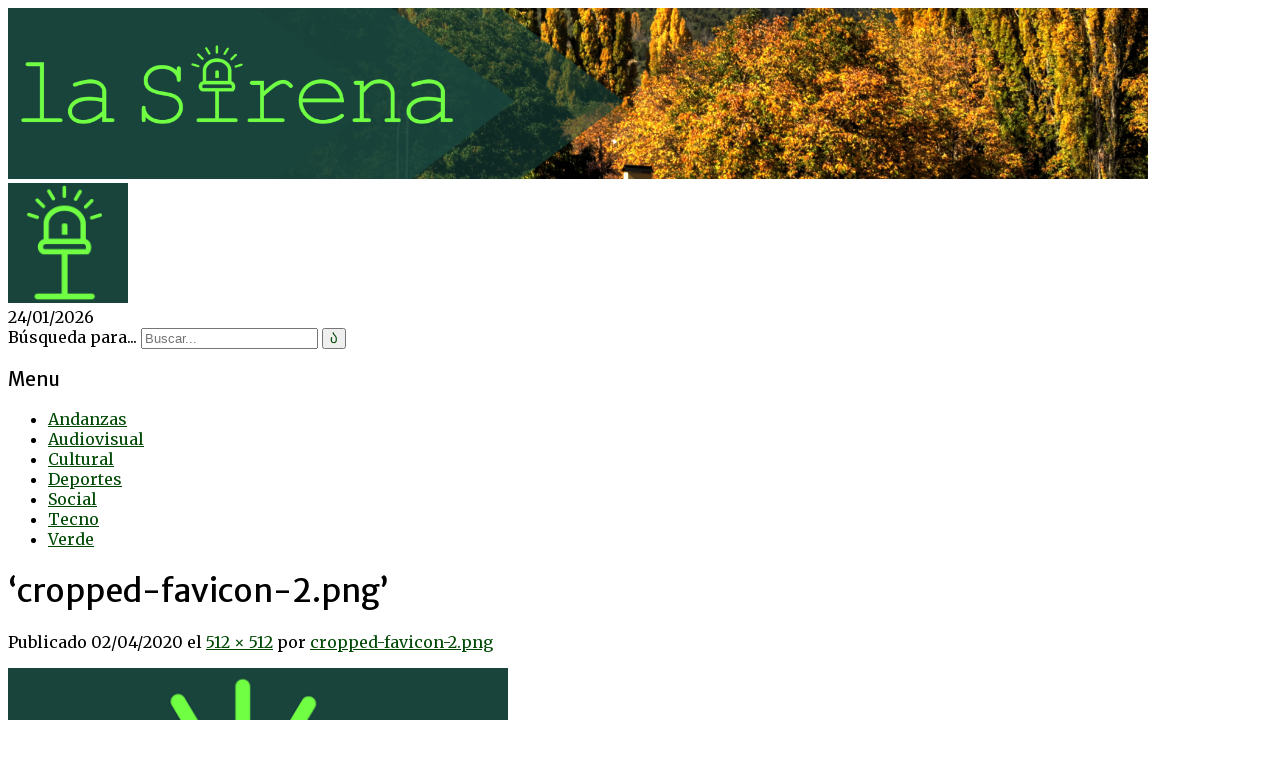

--- FILE ---
content_type: text/html; charset=UTF-8
request_url: https://lasirenacomarca.com.ar/cropped-favicon-2-png/
body_size: 13329
content:
<!DOCTYPE html>
<html lang="es-AR">
<head>
	<meta charset="UTF-8" />
	<meta http-equiv="Content-Type" content="text/html; charset=UTF-8" />
	<meta name="viewport" content="width=device-width, initial-scale=1.0">

	<title>cropped-favicon-2.png | laSirena</title>
	<link rel="profile" href="http://gmpg.org/xfn/11" />
	<link rel="pingback" href="https://lasirenacomarca.com.ar/xmlrpc.php" />
	<link rel="stylesheet" type="text/css" href="https://cdn.rawgit.com/vaakash/socializer/80391a50/css/socializer.min.css">
<link rel="stylesheet" href="https://maxcdn.bootstrapcdn.com/font-awesome/4.7.0/css/font-awesome.min.css">

	<!--[if lt IE 9]>
	<script src="https://lasirenacomarca.com.ar/wp-content/themes/broadsheet/js/html5.js" type="text/javascript"></script>
	<![endif]-->

	<meta name='robots' content='max-image-preview:large' />
<!-- Jetpack Site Verification Tags -->
<meta name="msvalidate.01" content="D8DE60EAEDF90EF8EDA66512364B2EE5" />
<meta name="p:domain_verify" content="9df56332048d062089b190944de2123b" />
<link rel='dns-prefetch' href='//stats.wp.com' />
<link rel='dns-prefetch' href='//fonts.googleapis.com' />
<link rel='dns-prefetch' href='//jetpack.wordpress.com' />
<link rel='dns-prefetch' href='//s0.wp.com' />
<link rel='dns-prefetch' href='//public-api.wordpress.com' />
<link rel='dns-prefetch' href='//0.gravatar.com' />
<link rel='dns-prefetch' href='//1.gravatar.com' />
<link rel='dns-prefetch' href='//2.gravatar.com' />
<link rel='dns-prefetch' href='//widgets.wp.com' />
<link rel='dns-prefetch' href='//www.googletagmanager.com' />
<link rel='preconnect' href='//c0.wp.com' />
<link rel='preconnect' href='//i0.wp.com' />
<link rel="alternate" type="application/rss+xml" title="laSirena &raquo; Feed" href="https://lasirenacomarca.com.ar/feed/" />
<link rel="alternate" type="application/rss+xml" title="laSirena &raquo; RSS de los comentarios" href="https://lasirenacomarca.com.ar/comments/feed/" />
<link rel="alternate" type="application/rss+xml" title="laSirena &raquo; cropped-favicon-2.png RSS de los comentarios" href="https://lasirenacomarca.com.ar/feed/?attachment_id=136" />
<link rel="alternate" title="oEmbed (JSON)" type="application/json+oembed" href="https://lasirenacomarca.com.ar/wp-json/oembed/1.0/embed?url=https%3A%2F%2Flasirenacomarca.com.ar%2Fcropped-favicon-2-png%2F" />
<link rel="alternate" title="oEmbed (XML)" type="text/xml+oembed" href="https://lasirenacomarca.com.ar/wp-json/oembed/1.0/embed?url=https%3A%2F%2Flasirenacomarca.com.ar%2Fcropped-favicon-2-png%2F&#038;format=xml" />
<style id='wp-img-auto-sizes-contain-inline-css' type='text/css'>
img:is([sizes=auto i],[sizes^="auto," i]){contain-intrinsic-size:3000px 1500px}
/*# sourceURL=wp-img-auto-sizes-contain-inline-css */
</style>
<link rel='stylesheet' id='sbi_styles-css' href='https://lasirenacomarca.com.ar/wp-content/plugins/instagram-feed/css/sbi-styles.min.css?ver=6.10.0' type='text/css' media='all' />
<style id='wp-emoji-styles-inline-css' type='text/css'>

	img.wp-smiley, img.emoji {
		display: inline !important;
		border: none !important;
		box-shadow: none !important;
		height: 1em !important;
		width: 1em !important;
		margin: 0 0.07em !important;
		vertical-align: -0.1em !important;
		background: none !important;
		padding: 0 !important;
	}
/*# sourceURL=wp-emoji-styles-inline-css */
</style>
<style id='wp-block-library-inline-css' type='text/css'>
:root{--wp-block-synced-color:#7a00df;--wp-block-synced-color--rgb:122,0,223;--wp-bound-block-color:var(--wp-block-synced-color);--wp-editor-canvas-background:#ddd;--wp-admin-theme-color:#007cba;--wp-admin-theme-color--rgb:0,124,186;--wp-admin-theme-color-darker-10:#006ba1;--wp-admin-theme-color-darker-10--rgb:0,107,160.5;--wp-admin-theme-color-darker-20:#005a87;--wp-admin-theme-color-darker-20--rgb:0,90,135;--wp-admin-border-width-focus:2px}@media (min-resolution:192dpi){:root{--wp-admin-border-width-focus:1.5px}}.wp-element-button{cursor:pointer}:root .has-very-light-gray-background-color{background-color:#eee}:root .has-very-dark-gray-background-color{background-color:#313131}:root .has-very-light-gray-color{color:#eee}:root .has-very-dark-gray-color{color:#313131}:root .has-vivid-green-cyan-to-vivid-cyan-blue-gradient-background{background:linear-gradient(135deg,#00d084,#0693e3)}:root .has-purple-crush-gradient-background{background:linear-gradient(135deg,#34e2e4,#4721fb 50%,#ab1dfe)}:root .has-hazy-dawn-gradient-background{background:linear-gradient(135deg,#faaca8,#dad0ec)}:root .has-subdued-olive-gradient-background{background:linear-gradient(135deg,#fafae1,#67a671)}:root .has-atomic-cream-gradient-background{background:linear-gradient(135deg,#fdd79a,#004a59)}:root .has-nightshade-gradient-background{background:linear-gradient(135deg,#330968,#31cdcf)}:root .has-midnight-gradient-background{background:linear-gradient(135deg,#020381,#2874fc)}:root{--wp--preset--font-size--normal:16px;--wp--preset--font-size--huge:42px}.has-regular-font-size{font-size:1em}.has-larger-font-size{font-size:2.625em}.has-normal-font-size{font-size:var(--wp--preset--font-size--normal)}.has-huge-font-size{font-size:var(--wp--preset--font-size--huge)}.has-text-align-center{text-align:center}.has-text-align-left{text-align:left}.has-text-align-right{text-align:right}.has-fit-text{white-space:nowrap!important}#end-resizable-editor-section{display:none}.aligncenter{clear:both}.items-justified-left{justify-content:flex-start}.items-justified-center{justify-content:center}.items-justified-right{justify-content:flex-end}.items-justified-space-between{justify-content:space-between}.screen-reader-text{border:0;clip-path:inset(50%);height:1px;margin:-1px;overflow:hidden;padding:0;position:absolute;width:1px;word-wrap:normal!important}.screen-reader-text:focus{background-color:#ddd;clip-path:none;color:#444;display:block;font-size:1em;height:auto;left:5px;line-height:normal;padding:15px 23px 14px;text-decoration:none;top:5px;width:auto;z-index:100000}html :where(.has-border-color){border-style:solid}html :where([style*=border-top-color]){border-top-style:solid}html :where([style*=border-right-color]){border-right-style:solid}html :where([style*=border-bottom-color]){border-bottom-style:solid}html :where([style*=border-left-color]){border-left-style:solid}html :where([style*=border-width]){border-style:solid}html :where([style*=border-top-width]){border-top-style:solid}html :where([style*=border-right-width]){border-right-style:solid}html :where([style*=border-bottom-width]){border-bottom-style:solid}html :where([style*=border-left-width]){border-left-style:solid}html :where(img[class*=wp-image-]){height:auto;max-width:100%}:where(figure){margin:0 0 1em}html :where(.is-position-sticky){--wp-admin--admin-bar--position-offset:var(--wp-admin--admin-bar--height,0px)}@media screen and (max-width:600px){html :where(.is-position-sticky){--wp-admin--admin-bar--position-offset:0px}}

/*# sourceURL=wp-block-library-inline-css */
</style><style id='wp-block-paragraph-inline-css' type='text/css'>
.is-small-text{font-size:.875em}.is-regular-text{font-size:1em}.is-large-text{font-size:2.25em}.is-larger-text{font-size:3em}.has-drop-cap:not(:focus):first-letter{float:left;font-size:8.4em;font-style:normal;font-weight:100;line-height:.68;margin:.05em .1em 0 0;text-transform:uppercase}body.rtl .has-drop-cap:not(:focus):first-letter{float:none;margin-left:.1em}p.has-drop-cap.has-background{overflow:hidden}:root :where(p.has-background){padding:1.25em 2.375em}:where(p.has-text-color:not(.has-link-color)) a{color:inherit}p.has-text-align-left[style*="writing-mode:vertical-lr"],p.has-text-align-right[style*="writing-mode:vertical-rl"]{rotate:180deg}
/*# sourceURL=https://c0.wp.com/c/6.9/wp-includes/blocks/paragraph/style.min.css */
</style>
<style id='global-styles-inline-css' type='text/css'>
:root{--wp--preset--aspect-ratio--square: 1;--wp--preset--aspect-ratio--4-3: 4/3;--wp--preset--aspect-ratio--3-4: 3/4;--wp--preset--aspect-ratio--3-2: 3/2;--wp--preset--aspect-ratio--2-3: 2/3;--wp--preset--aspect-ratio--16-9: 16/9;--wp--preset--aspect-ratio--9-16: 9/16;--wp--preset--color--black: #000000;--wp--preset--color--cyan-bluish-gray: #abb8c3;--wp--preset--color--white: #ffffff;--wp--preset--color--pale-pink: #f78da7;--wp--preset--color--vivid-red: #cf2e2e;--wp--preset--color--luminous-vivid-orange: #ff6900;--wp--preset--color--luminous-vivid-amber: #fcb900;--wp--preset--color--light-green-cyan: #7bdcb5;--wp--preset--color--vivid-green-cyan: #00d084;--wp--preset--color--pale-cyan-blue: #8ed1fc;--wp--preset--color--vivid-cyan-blue: #0693e3;--wp--preset--color--vivid-purple: #9b51e0;--wp--preset--gradient--vivid-cyan-blue-to-vivid-purple: linear-gradient(135deg,rgb(6,147,227) 0%,rgb(155,81,224) 100%);--wp--preset--gradient--light-green-cyan-to-vivid-green-cyan: linear-gradient(135deg,rgb(122,220,180) 0%,rgb(0,208,130) 100%);--wp--preset--gradient--luminous-vivid-amber-to-luminous-vivid-orange: linear-gradient(135deg,rgb(252,185,0) 0%,rgb(255,105,0) 100%);--wp--preset--gradient--luminous-vivid-orange-to-vivid-red: linear-gradient(135deg,rgb(255,105,0) 0%,rgb(207,46,46) 100%);--wp--preset--gradient--very-light-gray-to-cyan-bluish-gray: linear-gradient(135deg,rgb(238,238,238) 0%,rgb(169,184,195) 100%);--wp--preset--gradient--cool-to-warm-spectrum: linear-gradient(135deg,rgb(74,234,220) 0%,rgb(151,120,209) 20%,rgb(207,42,186) 40%,rgb(238,44,130) 60%,rgb(251,105,98) 80%,rgb(254,248,76) 100%);--wp--preset--gradient--blush-light-purple: linear-gradient(135deg,rgb(255,206,236) 0%,rgb(152,150,240) 100%);--wp--preset--gradient--blush-bordeaux: linear-gradient(135deg,rgb(254,205,165) 0%,rgb(254,45,45) 50%,rgb(107,0,62) 100%);--wp--preset--gradient--luminous-dusk: linear-gradient(135deg,rgb(255,203,112) 0%,rgb(199,81,192) 50%,rgb(65,88,208) 100%);--wp--preset--gradient--pale-ocean: linear-gradient(135deg,rgb(255,245,203) 0%,rgb(182,227,212) 50%,rgb(51,167,181) 100%);--wp--preset--gradient--electric-grass: linear-gradient(135deg,rgb(202,248,128) 0%,rgb(113,206,126) 100%);--wp--preset--gradient--midnight: linear-gradient(135deg,rgb(2,3,129) 0%,rgb(40,116,252) 100%);--wp--preset--font-size--small: 13px;--wp--preset--font-size--medium: 20px;--wp--preset--font-size--large: 36px;--wp--preset--font-size--x-large: 42px;--wp--preset--spacing--20: 0.44rem;--wp--preset--spacing--30: 0.67rem;--wp--preset--spacing--40: 1rem;--wp--preset--spacing--50: 1.5rem;--wp--preset--spacing--60: 2.25rem;--wp--preset--spacing--70: 3.38rem;--wp--preset--spacing--80: 5.06rem;--wp--preset--shadow--natural: 6px 6px 9px rgba(0, 0, 0, 0.2);--wp--preset--shadow--deep: 12px 12px 50px rgba(0, 0, 0, 0.4);--wp--preset--shadow--sharp: 6px 6px 0px rgba(0, 0, 0, 0.2);--wp--preset--shadow--outlined: 6px 6px 0px -3px rgb(255, 255, 255), 6px 6px rgb(0, 0, 0);--wp--preset--shadow--crisp: 6px 6px 0px rgb(0, 0, 0);}:where(.is-layout-flex){gap: 0.5em;}:where(.is-layout-grid){gap: 0.5em;}body .is-layout-flex{display: flex;}.is-layout-flex{flex-wrap: wrap;align-items: center;}.is-layout-flex > :is(*, div){margin: 0;}body .is-layout-grid{display: grid;}.is-layout-grid > :is(*, div){margin: 0;}:where(.wp-block-columns.is-layout-flex){gap: 2em;}:where(.wp-block-columns.is-layout-grid){gap: 2em;}:where(.wp-block-post-template.is-layout-flex){gap: 1.25em;}:where(.wp-block-post-template.is-layout-grid){gap: 1.25em;}.has-black-color{color: var(--wp--preset--color--black) !important;}.has-cyan-bluish-gray-color{color: var(--wp--preset--color--cyan-bluish-gray) !important;}.has-white-color{color: var(--wp--preset--color--white) !important;}.has-pale-pink-color{color: var(--wp--preset--color--pale-pink) !important;}.has-vivid-red-color{color: var(--wp--preset--color--vivid-red) !important;}.has-luminous-vivid-orange-color{color: var(--wp--preset--color--luminous-vivid-orange) !important;}.has-luminous-vivid-amber-color{color: var(--wp--preset--color--luminous-vivid-amber) !important;}.has-light-green-cyan-color{color: var(--wp--preset--color--light-green-cyan) !important;}.has-vivid-green-cyan-color{color: var(--wp--preset--color--vivid-green-cyan) !important;}.has-pale-cyan-blue-color{color: var(--wp--preset--color--pale-cyan-blue) !important;}.has-vivid-cyan-blue-color{color: var(--wp--preset--color--vivid-cyan-blue) !important;}.has-vivid-purple-color{color: var(--wp--preset--color--vivid-purple) !important;}.has-black-background-color{background-color: var(--wp--preset--color--black) !important;}.has-cyan-bluish-gray-background-color{background-color: var(--wp--preset--color--cyan-bluish-gray) !important;}.has-white-background-color{background-color: var(--wp--preset--color--white) !important;}.has-pale-pink-background-color{background-color: var(--wp--preset--color--pale-pink) !important;}.has-vivid-red-background-color{background-color: var(--wp--preset--color--vivid-red) !important;}.has-luminous-vivid-orange-background-color{background-color: var(--wp--preset--color--luminous-vivid-orange) !important;}.has-luminous-vivid-amber-background-color{background-color: var(--wp--preset--color--luminous-vivid-amber) !important;}.has-light-green-cyan-background-color{background-color: var(--wp--preset--color--light-green-cyan) !important;}.has-vivid-green-cyan-background-color{background-color: var(--wp--preset--color--vivid-green-cyan) !important;}.has-pale-cyan-blue-background-color{background-color: var(--wp--preset--color--pale-cyan-blue) !important;}.has-vivid-cyan-blue-background-color{background-color: var(--wp--preset--color--vivid-cyan-blue) !important;}.has-vivid-purple-background-color{background-color: var(--wp--preset--color--vivid-purple) !important;}.has-black-border-color{border-color: var(--wp--preset--color--black) !important;}.has-cyan-bluish-gray-border-color{border-color: var(--wp--preset--color--cyan-bluish-gray) !important;}.has-white-border-color{border-color: var(--wp--preset--color--white) !important;}.has-pale-pink-border-color{border-color: var(--wp--preset--color--pale-pink) !important;}.has-vivid-red-border-color{border-color: var(--wp--preset--color--vivid-red) !important;}.has-luminous-vivid-orange-border-color{border-color: var(--wp--preset--color--luminous-vivid-orange) !important;}.has-luminous-vivid-amber-border-color{border-color: var(--wp--preset--color--luminous-vivid-amber) !important;}.has-light-green-cyan-border-color{border-color: var(--wp--preset--color--light-green-cyan) !important;}.has-vivid-green-cyan-border-color{border-color: var(--wp--preset--color--vivid-green-cyan) !important;}.has-pale-cyan-blue-border-color{border-color: var(--wp--preset--color--pale-cyan-blue) !important;}.has-vivid-cyan-blue-border-color{border-color: var(--wp--preset--color--vivid-cyan-blue) !important;}.has-vivid-purple-border-color{border-color: var(--wp--preset--color--vivid-purple) !important;}.has-vivid-cyan-blue-to-vivid-purple-gradient-background{background: var(--wp--preset--gradient--vivid-cyan-blue-to-vivid-purple) !important;}.has-light-green-cyan-to-vivid-green-cyan-gradient-background{background: var(--wp--preset--gradient--light-green-cyan-to-vivid-green-cyan) !important;}.has-luminous-vivid-amber-to-luminous-vivid-orange-gradient-background{background: var(--wp--preset--gradient--luminous-vivid-amber-to-luminous-vivid-orange) !important;}.has-luminous-vivid-orange-to-vivid-red-gradient-background{background: var(--wp--preset--gradient--luminous-vivid-orange-to-vivid-red) !important;}.has-very-light-gray-to-cyan-bluish-gray-gradient-background{background: var(--wp--preset--gradient--very-light-gray-to-cyan-bluish-gray) !important;}.has-cool-to-warm-spectrum-gradient-background{background: var(--wp--preset--gradient--cool-to-warm-spectrum) !important;}.has-blush-light-purple-gradient-background{background: var(--wp--preset--gradient--blush-light-purple) !important;}.has-blush-bordeaux-gradient-background{background: var(--wp--preset--gradient--blush-bordeaux) !important;}.has-luminous-dusk-gradient-background{background: var(--wp--preset--gradient--luminous-dusk) !important;}.has-pale-ocean-gradient-background{background: var(--wp--preset--gradient--pale-ocean) !important;}.has-electric-grass-gradient-background{background: var(--wp--preset--gradient--electric-grass) !important;}.has-midnight-gradient-background{background: var(--wp--preset--gradient--midnight) !important;}.has-small-font-size{font-size: var(--wp--preset--font-size--small) !important;}.has-medium-font-size{font-size: var(--wp--preset--font-size--medium) !important;}.has-large-font-size{font-size: var(--wp--preset--font-size--large) !important;}.has-x-large-font-size{font-size: var(--wp--preset--font-size--x-large) !important;}
/*# sourceURL=global-styles-inline-css */
</style>

<style id='classic-theme-styles-inline-css' type='text/css'>
/*! This file is auto-generated */
.wp-block-button__link{color:#fff;background-color:#32373c;border-radius:9999px;box-shadow:none;text-decoration:none;padding:calc(.667em + 2px) calc(1.333em + 2px);font-size:1.125em}.wp-block-file__button{background:#32373c;color:#fff;text-decoration:none}
/*# sourceURL=/wp-includes/css/classic-themes.min.css */
</style>
<link rel='stylesheet' id='contact-form-7-css' href='https://lasirenacomarca.com.ar/wp-content/plugins/contact-form-7/includes/css/styles.css?ver=6.1.4' type='text/css' media='all' />
<link rel='stylesheet' id='styleguide-fonts-css' href='https://fonts.googleapis.com/css?family=Merriweather+Sans%3A400%2C700%7CMerriweather%3A400%2C700&#038;subset=latin%2Clatin-ext&#038;ver=0.0.1' type='text/css' media='all' />
<link rel='stylesheet' id='broadsheet-style-css' href='https://lasirenacomarca.com.ar/wp-content/themes/broadsheet/style.css?ver=1.0' type='text/css' media='all' />
<link rel='stylesheet' id='genericons-css' href='https://c0.wp.com/p/jetpack/15.4/_inc/genericons/genericons/genericons.css' type='text/css' media='all' />
<link rel='stylesheet' id='jetpack-subscriptions-css' href='https://c0.wp.com/p/jetpack/15.4/_inc/build/subscriptions/subscriptions.min.css' type='text/css' media='all' />
<script type="text/javascript" src="https://c0.wp.com/c/6.9/wp-includes/js/jquery/jquery.min.js" id="jquery-core-js"></script>
<script type="text/javascript" src="https://c0.wp.com/c/6.9/wp-includes/js/jquery/jquery-migrate.min.js" id="jquery-migrate-js"></script>
<script type="text/javascript" src="https://lasirenacomarca.com.ar/wp-content/themes/broadsheet/js/slider.js?ver=1.2" id="broadsheet-script-slider-js"></script>
<script type="text/javascript" id="broadsheet-script-main-js-extra">
/* <![CDATA[ */
var js_i18n = {"next":"siguiente","prev":"anterior","menu":"Menu"};
//# sourceURL=broadsheet-script-main-js-extra
/* ]]> */
</script>
<script type="text/javascript" src="https://lasirenacomarca.com.ar/wp-content/themes/broadsheet/js/main.js?ver=1.0" id="broadsheet-script-main-js"></script>
<link rel="https://api.w.org/" href="https://lasirenacomarca.com.ar/wp-json/" /><link rel="alternate" title="JSON" type="application/json" href="https://lasirenacomarca.com.ar/wp-json/wp/v2/media/136" /><link rel="EditURI" type="application/rsd+xml" title="RSD" href="https://lasirenacomarca.com.ar/xmlrpc.php?rsd" />
<meta name="generator" content="WordPress 6.9" />
<link rel="canonical" href="https://lasirenacomarca.com.ar/cropped-favicon-2-png/" />
<link rel='shortlink' href='https://lasirenacomarca.com.ar/?p=136' />
<meta name="generator" content="Site Kit by Google 1.170.0" />	<style>img#wpstats{display:none}</style>
		<style>
	.masthead .branding h1.logo,
	.masthead .branding h2.description {
		display:none;
	}
</style>

<!-- Jetpack Open Graph Tags -->
<meta property="og:type" content="article" />
<meta property="og:title" content="cropped-favicon-2.png" />
<meta property="og:url" content="https://lasirenacomarca.com.ar/cropped-favicon-2-png/" />
<meta property="og:description" content="Visitá la entrada para saber más." />
<meta property="article:published_time" content="2020-04-02T19:33:53+00:00" />
<meta property="article:modified_time" content="2020-04-02T19:33:53+00:00" />
<meta property="og:site_name" content="laSirena" />
<meta property="og:image" content="https://lasirenacomarca.com.ar/wp-content/uploads/2020/04/cropped-favicon-2.png" />
<meta property="og:image:alt" content="" />
<meta property="og:locale" content="es_LA" />
<meta name="twitter:site" content="@lasirenacomarca" />
<meta name="twitter:text:title" content="cropped-favicon-2.png" />
<meta name="twitter:image" content="https://i0.wp.com/lasirenacomarca.com.ar/wp-content/uploads/2020/04/cropped-favicon-2.png?fit=512%2C512&#038;ssl=1&#038;w=640" />
<meta name="twitter:card" content="summary_large_image" />
<meta name="twitter:description" content="Visitá la entrada para saber más." />

<!-- End Jetpack Open Graph Tags -->
<style id="uagb-style-frontend-136">.uag-blocks-common-selector{z-index:var(--z-index-desktop) !important}@media (max-width: 976px){.uag-blocks-common-selector{z-index:var(--z-index-tablet) !important}}@media (max-width: 767px){.uag-blocks-common-selector{z-index:var(--z-index-mobile) !important}}
</style><link rel="icon" href="https://i0.wp.com/lasirenacomarca.com.ar/wp-content/uploads/2020/04/cropped-favicon-2.png?fit=32%2C32&#038;ssl=1" sizes="32x32" />
<link rel="icon" href="https://i0.wp.com/lasirenacomarca.com.ar/wp-content/uploads/2020/04/cropped-favicon-2.png?fit=192%2C192&#038;ssl=1" sizes="192x192" />
<link rel="apple-touch-icon" href="https://i0.wp.com/lasirenacomarca.com.ar/wp-content/uploads/2020/04/cropped-favicon-2.png?fit=180%2C180&#038;ssl=1" />
<meta name="msapplication-TileImage" content="https://i0.wp.com/lasirenacomarca.com.ar/wp-content/uploads/2020/04/cropped-favicon-2.png?fit=270%2C270&#038;ssl=1" />
<!-- Styleguide styles -->
<style>body {
		font-family: Merriweather, Georgia, serif;
		font-weight: inherit;
	}
	h1, h2, h3, h4, h5, h6 {
		font-family: "Merriweather Sans", sans-serif;
		font-weight: inherit;
	}
	form.searchform button.searchsubmit,
	a {
		color: #004904;
	}
	.menu-social-links a:hover:before,
	.social_links a:hover:before,
	form.searchform button.searchsubmit:hover,
	a:hover {
		color: #003703;
	}
	blockquote {
		border-color: #004904;
	}
	#respond p.form-submit #submit,
	.infinite-scroll #infinite-handle span,
	.sidebar-category-summaries .item h4 span,
	.main article a.post-lead-category,
	.main .archive-pagination span.current,
	.primary-content nav a.selected,
	.primary-content .primary-wrapper .item .image-meta {
		background-color: #004904;
		color: #ffffff;
	}
	#respond p.form-submit #submit:hover,
	.infinite-scroll #infinite-handle span:hover,
	.sidebar-category-summaries .item h4 span:hover,
	.primary-content .primary-wrapper .item .image-meta:hover,
	.main article a.post-lead-category:hover {
		background-color: #003703;
		color: #ffffff;
	}
	.primary-content .primary-wrapper .item .postmetadata {
		color: #ffffff;
	}
	.primary-content nav a {
		background-color: #bfd1c0;
	}
	.primary-content .primary-wrapper .item .image-meta a {
		color: #ffffff;
	}
	.showcase {
		border-color: #bfd1c0;
		background: #e6ede6;
	}
	#respond p.form-submit #submit,
	#respond p.form-submit #submit:hover,
	.infinite-scroll #infinite-handle span:hover,
	.infinite-scroll #infinite-handle span {
		background-image: none;
		border-color: #004904;
	}</style></head>

<body class="attachment wp-singular attachment-template-default single single-attachment postid-136 attachmentid-136 attachment-png wp-theme-broadsheet singular themes-sidebar1-active themes-sidebar2-active themes-sidebar3-inactive themes-category-summaries-active themes-has-featured-posts themes-has-primary-content">
	<a href="http://lasirenacomarca.com.ar/" title="laSirena" rel="home" class="header-image">
			
		<img src="https://lasirenacomarca.com.ar/wp-content/uploads/2021/09/image6944.png" alt="" width="1140" height="171"></a>
<div class="container hfeed">

	<header class="masthead" role="banner">
				<div class="branding">
			<a href="https://lasirenacomarca.com.ar/" class="site-logo-link" rel="home" itemprop="url"><img width="120" height="120" src="https://i0.wp.com/lasirenacomarca.com.ar/wp-content/uploads/2020/04/cropped-favicon-2.png?resize=120%2C120&amp;ssl=1" class="site-logo attachment-broadsheet-attachment" alt="" data-size="broadsheet-attachment" itemprop="logo" decoding="async" srcset="https://i0.wp.com/lasirenacomarca.com.ar/wp-content/uploads/2020/04/cropped-favicon-2.png?w=512&amp;ssl=1 512w, https://i0.wp.com/lasirenacomarca.com.ar/wp-content/uploads/2020/04/cropped-favicon-2.png?resize=300%2C300&amp;ssl=1 300w, https://i0.wp.com/lasirenacomarca.com.ar/wp-content/uploads/2020/04/cropped-favicon-2.png?resize=150%2C150&amp;ssl=1 150w, https://i0.wp.com/lasirenacomarca.com.ar/wp-content/uploads/2020/04/cropped-favicon-2.png?resize=270%2C270&amp;ssl=1 270w, https://i0.wp.com/lasirenacomarca.com.ar/wp-content/uploads/2020/04/cropped-favicon-2.png?resize=192%2C192&amp;ssl=1 192w, https://i0.wp.com/lasirenacomarca.com.ar/wp-content/uploads/2020/04/cropped-favicon-2.png?resize=180%2C180&amp;ssl=1 180w, https://i0.wp.com/lasirenacomarca.com.ar/wp-content/uploads/2020/04/cropped-favicon-2.png?resize=32%2C32&amp;ssl=1 32w" sizes="(max-width: 120px) 100vw, 120px" /></a>			<h1 class="logo">
				<a href="https://lasirenacomarca.com.ar/" title="Home">
					laSirena				</a>
			</h1>
			<h2 class="description">
							</h2>
			<div class="postmetadata">
<span class="header-date">24/01/2026</span>			</div>
		</div>
		<form method="get" class="searchform" action="https://lasirenacomarca.com.ar/" role="search">
	<label>
		<span class="screen-reader">Búsqueda para...</span>
		<input type="search" value="" name="s" class="searchfield text" placeholder="Buscar..." />
	</label>
	<button class="searchsubmit">&#62464;</button>
</form>	</header>
		<nav class="menu-primary" role="navigation">
		<div class="menu">
			<h3 class="menu-toggle">Menu</h3>
			<div class="menu-principal-container"><ul id="nav" class="menu-wrap clearfix"><li id="menu-item-140" class="menu-item menu-item-type-taxonomy menu-item-object-category menu-item-140"><a href="https://lasirenacomarca.com.ar/category/andanzas/">Andanzas</a></li>
<li id="menu-item-139" class="menu-item menu-item-type-taxonomy menu-item-object-category menu-item-139"><a href="https://lasirenacomarca.com.ar/category/audiovisual/">Audiovisual</a></li>
<li id="menu-item-30" class="menu-item menu-item-type-taxonomy menu-item-object-category menu-item-30"><a href="https://lasirenacomarca.com.ar/category/cultural/">Cultural</a></li>
<li id="menu-item-31" class="menu-item menu-item-type-taxonomy menu-item-object-category menu-item-31"><a href="https://lasirenacomarca.com.ar/category/deportes/">Deportes</a></li>
<li id="menu-item-32" class="menu-item menu-item-type-taxonomy menu-item-object-category menu-item-32"><a href="https://lasirenacomarca.com.ar/category/social/">Social</a></li>
<li id="menu-item-33" class="menu-item menu-item-type-taxonomy menu-item-object-category menu-item-33"><a href="https://lasirenacomarca.com.ar/category/tecno/">Tecno</a></li>
<li id="menu-item-34" class="menu-item menu-item-type-taxonomy menu-item-object-category menu-item-34"><a href="https://lasirenacomarca.com.ar/category/verde/">Verde</a></li>
</ul></div>		</div>
	</nav>

	<div class="main"><h1 class="title">&#8216;cropped-favicon-2.png&#8217;</h1>	<article id="post-136" class="post-136 attachment type-attachment status-inherit hentry">
		<section class="entry">
<p class="postmetadata">Publicado <span class="entry-date"><time class="entry-date" datetime="2020-04-02T16:33:53-03:00" pubdate>02/04/2020</time></span> el <a href="https://lasirenacomarca.com.ar/wp-content/uploads/2020/04/cropped-favicon-2.png" title="Link to full-size image">512 &times; 512</a> por <a href="https://lasirenacomarca.com.ar/cropped-favicon-2-png/" title="Return to cropped-favicon-2.png" rel="gallery">cropped-favicon-2.png</a></p>	<div class="attachment-image"><a href='https://lasirenacomarca.com.ar/wp-content/uploads/2020/04/cropped-favicon-2.png'><img width="500" height="500" src="https://i0.wp.com/lasirenacomarca.com.ar/wp-content/uploads/2020/04/cropped-favicon-2.png?fit=500%2C500&amp;ssl=1" class="attachment-700x500 size-700x500" alt="" decoding="async" fetchpriority="high" srcset="https://i0.wp.com/lasirenacomarca.com.ar/wp-content/uploads/2020/04/cropped-favicon-2.png?w=512&amp;ssl=1 512w, https://i0.wp.com/lasirenacomarca.com.ar/wp-content/uploads/2020/04/cropped-favicon-2.png?resize=300%2C300&amp;ssl=1 300w, https://i0.wp.com/lasirenacomarca.com.ar/wp-content/uploads/2020/04/cropped-favicon-2.png?resize=150%2C150&amp;ssl=1 150w, https://i0.wp.com/lasirenacomarca.com.ar/wp-content/uploads/2020/04/cropped-favicon-2.png?resize=270%2C270&amp;ssl=1 270w, https://i0.wp.com/lasirenacomarca.com.ar/wp-content/uploads/2020/04/cropped-favicon-2.png?resize=192%2C192&amp;ssl=1 192w, https://i0.wp.com/lasirenacomarca.com.ar/wp-content/uploads/2020/04/cropped-favicon-2.png?resize=180%2C180&amp;ssl=1 180w, https://i0.wp.com/lasirenacomarca.com.ar/wp-content/uploads/2020/04/cropped-favicon-2.png?resize=32%2C32&amp;ssl=1 32w" sizes="(max-width: 500px) 100vw, 500px" /></a></div>
	<nav id="image-navigation" class="site-navigation" role="navigation">
		<span class="image-previous"><a href='https://lasirenacomarca.com.ar/favicon-2/'><img width="120" height="120" src="https://i0.wp.com/lasirenacomarca.com.ar/wp-content/uploads/2020/04/favicon-2.png?resize=120%2C120&amp;ssl=1" class="attachment-broadsheet-attachment size-broadsheet-attachment" alt="favicon (2)" decoding="async" srcset="https://i0.wp.com/lasirenacomarca.com.ar/wp-content/uploads/2020/04/favicon-2.png?w=526&amp;ssl=1 526w, https://i0.wp.com/lasirenacomarca.com.ar/wp-content/uploads/2020/04/favicon-2.png?resize=300%2C300&amp;ssl=1 300w, https://i0.wp.com/lasirenacomarca.com.ar/wp-content/uploads/2020/04/favicon-2.png?resize=150%2C150&amp;ssl=1 150w" sizes="(max-width: 120px) 100vw, 120px" /></a></span>
		<span class="image-parent"><a href="https://lasirenacomarca.com.ar/cropped-favicon-2-png/" rev="attachment" class="attachment-parent">&lsaquo; Volver al articulo</a></span>
		<span class="image-next"><a href='https://lasirenacomarca.com.ar/portada/'><img width="120" height="120" src="https://i0.wp.com/lasirenacomarca.com.ar/wp-content/uploads/2020/04/Portada.png?resize=120%2C120&amp;ssl=1" class="attachment-broadsheet-attachment size-broadsheet-attachment" alt="Portada" decoding="async" srcset="https://i0.wp.com/lasirenacomarca.com.ar/wp-content/uploads/2020/04/Portada.png?resize=150%2C150&amp;ssl=1 150w, https://i0.wp.com/lasirenacomarca.com.ar/wp-content/uploads/2020/04/Portada.png?resize=300%2C300&amp;ssl=1 300w, https://i0.wp.com/lasirenacomarca.com.ar/wp-content/uploads/2020/04/Portada.png?zoom=2&amp;resize=120%2C120&amp;ssl=1 240w, https://i0.wp.com/lasirenacomarca.com.ar/wp-content/uploads/2020/04/Portada.png?zoom=3&amp;resize=120%2C120&amp;ssl=1 360w" sizes="(max-width: 120px) 100vw, 120px" /></a></span>
	</nav><!-- #image-navigation -->
<section class="content-comments">

		<div id="respond" class="comment-respond">
			<h3 id="reply-title" class="comment-reply-title">Dejá una respuesta<small><a rel="nofollow" id="cancel-comment-reply-link" href="/cropped-favicon-2-png/#respond" style="display:none;">Cancelar respuesta</a></small></h3>			<form id="commentform" class="comment-form">
				<iframe
					title="Comment Form"
					src="https://jetpack.wordpress.com/jetpack-comment/?blogid=175231051&#038;postid=136&#038;comment_registration=0&#038;require_name_email=1&#038;stc_enabled=1&#038;stb_enabled=1&#038;show_avatars=1&#038;avatar_default=retro&#038;greeting=Dej%C3%A1+una+respuesta&#038;jetpack_comments_nonce=4568f5f050&#038;greeting_reply=Responder+a+%25s&#038;color_scheme=light&#038;lang=es_AR&#038;jetpack_version=15.4&#038;iframe_unique_id=1&#038;show_cookie_consent=10&#038;has_cookie_consent=0&#038;is_current_user_subscribed=0&#038;token_key=%3Bnormal%3B&#038;sig=107f1daa910febd1d01ae131fcf95031655190d7#parent=https%3A%2F%2Flasirenacomarca.com.ar%2Fcropped-favicon-2-png%2F"
											name="jetpack_remote_comment"
						style="width:100%; height: 430px; border:0;"
										class="jetpack_remote_comment"
					id="jetpack_remote_comment"
					sandbox="allow-same-origin allow-top-navigation allow-scripts allow-forms allow-popups"
				>
									</iframe>
									<!--[if !IE]><!-->
					<script>
						document.addEventListener('DOMContentLoaded', function () {
							var commentForms = document.getElementsByClassName('jetpack_remote_comment');
							for (var i = 0; i < commentForms.length; i++) {
								commentForms[i].allowTransparency = false;
								commentForms[i].scrolling = 'no';
							}
						});
					</script>
					<!--<![endif]-->
							</form>
		</div>

		
		<input type="hidden" name="comment_parent" id="comment_parent" value="" />

		</section>		</section>
	</article>
	</div>
<div class="col-sidebar sidebar-main" role="complementary">
<section id="media_image-5" class="widget widget_media_image"><div class="widget-wrap"><a href="https://orsairevista.com/"><img width="300" height="201" src="https://i0.wp.com/lasirenacomarca.com.ar/wp-content/uploads/2020/08/orsairevista.png?fit=300%2C201&amp;ssl=1" class="image wp-image-1577  attachment-medium size-medium" alt="" style="max-width: 100%; height: auto;" decoding="async" loading="lazy" srcset="https://i0.wp.com/lasirenacomarca.com.ar/wp-content/uploads/2020/08/orsairevista.png?w=1021&amp;ssl=1 1021w, https://i0.wp.com/lasirenacomarca.com.ar/wp-content/uploads/2020/08/orsairevista.png?resize=300%2C201&amp;ssl=1 300w, https://i0.wp.com/lasirenacomarca.com.ar/wp-content/uploads/2020/08/orsairevista.png?resize=768%2C515&amp;ssl=1 768w" sizes="auto, (max-width: 300px) 100vw, 300px" /></a></div></section><section id="media_image-2" class="widget widget_media_image"><div class="widget-wrap"><a href="https://www.instagram.com/gabichuelas.magicas/"><img width="300" height="200" src="https://i0.wp.com/lasirenacomarca.com.ar/wp-content/uploads/2020/11/gabichuelas.jpg?fit=300%2C200&amp;ssl=1" class="image wp-image-2125  attachment-medium size-medium" alt="" style="max-width: 100%; height: auto;" decoding="async" loading="lazy" srcset="https://i0.wp.com/lasirenacomarca.com.ar/wp-content/uploads/2020/11/gabichuelas.jpg?w=1280&amp;ssl=1 1280w, https://i0.wp.com/lasirenacomarca.com.ar/wp-content/uploads/2020/11/gabichuelas.jpg?resize=300%2C200&amp;ssl=1 300w, https://i0.wp.com/lasirenacomarca.com.ar/wp-content/uploads/2020/11/gabichuelas.jpg?resize=1024%2C682&amp;ssl=1 1024w, https://i0.wp.com/lasirenacomarca.com.ar/wp-content/uploads/2020/11/gabichuelas.jpg?resize=768%2C512&amp;ssl=1 768w" sizes="auto, (max-width: 300px) 100vw, 300px" /></a></div></section><section id="media_image-3" class="widget widget_media_image"><div class="widget-wrap"><img width="300" height="192" src="https://i0.wp.com/lasirenacomarca.com.ar/wp-content/uploads/2020/08/banner.png?fit=300%2C192&amp;ssl=1" class="image wp-image-1532  attachment-medium size-medium" alt="" style="max-width: 100%; height: auto;" decoding="async" loading="lazy" srcset="https://i0.wp.com/lasirenacomarca.com.ar/wp-content/uploads/2020/08/banner.png?w=357&amp;ssl=1 357w, https://i0.wp.com/lasirenacomarca.com.ar/wp-content/uploads/2020/08/banner.png?resize=300%2C192&amp;ssl=1 300w" sizes="auto, (max-width: 300px) 100vw, 300px" /></div></section><section id="media_image-4" class="widget widget_media_image"><div class="widget-wrap"><img width="300" height="192" src="https://i0.wp.com/lasirenacomarca.com.ar/wp-content/uploads/2020/08/banner.png?fit=300%2C192&amp;ssl=1" class="image wp-image-1532  attachment-medium size-medium" alt="" style="max-width: 100%; height: auto;" decoding="async" loading="lazy" srcset="https://i0.wp.com/lasirenacomarca.com.ar/wp-content/uploads/2020/08/banner.png?w=357&amp;ssl=1 357w, https://i0.wp.com/lasirenacomarca.com.ar/wp-content/uploads/2020/08/banner.png?resize=300%2C192&amp;ssl=1 300w" sizes="auto, (max-width: 300px) 100vw, 300px" /></div></section></div>
</div>

<footer role="contentinfo" id="footer" class="container">
	<aside class="footer-widgets sidebar-footer">
		<section id="custom_html-4" class="widget_text widget widget_custom_html"><div class="widget_text widget-wrap"><h3 class="widgettitle">Periodismo colaborativo</h3><div class="textwidget custom-html-widget">¿Tenés algo para decir?<br>
laSirena trabaja con periodismo colaborativo, contanos tu historia:
<br>
<br>

<div class="wpcf7 no-js" id="wpcf7-f148-o1" lang="es-AR" dir="ltr" data-wpcf7-id="148">
<div class="screen-reader-response"><p role="status" aria-live="polite" aria-atomic="true"></p> <ul></ul></div>
<form action="/cropped-favicon-2-png/#wpcf7-f148-o1" method="post" class="wpcf7-form init" aria-label="Formulario de contacto" novalidate="novalidate" data-status="init">
<fieldset class="hidden-fields-container"><input type="hidden" name="_wpcf7" value="148" /><input type="hidden" name="_wpcf7_version" value="6.1.4" /><input type="hidden" name="_wpcf7_locale" value="es_AR" /><input type="hidden" name="_wpcf7_unit_tag" value="wpcf7-f148-o1" /><input type="hidden" name="_wpcf7_container_post" value="0" /><input type="hidden" name="_wpcf7_posted_data_hash" value="" />
</fieldset>
<p><label> Nombre/Apodo<br />
<span class="wpcf7-form-control-wrap" data-name="your-name"><input size="40" maxlength="400" class="wpcf7-form-control wpcf7-text wpcf7-validates-as-required" aria-required="true" aria-invalid="false" value="" type="text" name="your-name" /></span> </label>
</p>
<p><label> Correo electrónico<br />
<span class="wpcf7-form-control-wrap" data-name="your-email"><input size="40" maxlength="400" class="wpcf7-form-control wpcf7-email wpcf7-text wpcf7-validates-as-email" aria-invalid="false" value="" type="email" name="your-email" /></span> </label>
</p>
<p><label> Mensaje<br />
<span class="wpcf7-form-control-wrap" data-name="your-message"><textarea cols="40" rows="10" maxlength="2000" class="wpcf7-form-control wpcf7-textarea" aria-invalid="false" name="your-message"></textarea></span> </label>
</p>
<p><input class="wpcf7-form-control wpcf7-submit has-spinner" type="submit" value="Enviar" />
</p><p style="display: none !important;" class="akismet-fields-container" data-prefix="_wpcf7_ak_"><label>&#916;<textarea name="_wpcf7_ak_hp_textarea" cols="45" rows="8" maxlength="100"></textarea></label><input type="hidden" id="ak_js_2" name="_wpcf7_ak_js" value="49"/><script>document.getElementById( "ak_js_2" ).setAttribute( "value", ( new Date() ).getTime() );</script></p><div class="wpcf7-response-output" aria-hidden="true"></div>
</form>
</div>
</div></div></section><section id="blog_subscription-2" class="widget widget_blog_subscription jetpack_subscription_widget"><div class="widget-wrap"><h3 class="widgettitle">Suscribíte al blog por correo electrónico</h3>
			<div class="wp-block-jetpack-subscriptions__container">
			<form action="#" method="post" accept-charset="utf-8" id="subscribe-blog-blog_subscription-2"
				data-blog="175231051"
				data-post_access_level="everybody" >
									<div id="subscribe-text"><p>Ingresá tu correo electrónico para suscribirte a este blog y recibir notificaciones de nuevas publicaciones.</p>
</div>
										<p id="subscribe-email">
						<label id="jetpack-subscribe-label"
							class="screen-reader-text"
							for="subscribe-field-blog_subscription-2">
							Dirección de email						</label>
						<input type="email" name="email" autocomplete="email" required="required"
																					value=""
							id="subscribe-field-blog_subscription-2"
							placeholder="Dirección de email"
						/>
					</p>

					<p id="subscribe-submit"
											>
						<input type="hidden" name="action" value="subscribe"/>
						<input type="hidden" name="source" value="https://lasirenacomarca.com.ar/cropped-favicon-2-png/"/>
						<input type="hidden" name="sub-type" value="widget"/>
						<input type="hidden" name="redirect_fragment" value="subscribe-blog-blog_subscription-2"/>
						<input type="hidden" id="_wpnonce" name="_wpnonce" value="ca2b4c16bc" /><input type="hidden" name="_wp_http_referer" value="/cropped-favicon-2-png/" />						<button type="submit"
															class="wp-block-button__link"
																					name="jetpack_subscriptions_widget"
						>
							Suscribir						</button>
					</p>
							</form>
						</div>
			
</div></section><section id="tag_cloud-3" class="widget widget_tag_cloud"><div class="widget-wrap"><h3 class="widgettitle">Etiquetas</h3><div class="tagcloud"><a href="https://lasirenacomarca.com.ar/tag/lasirenamatutina/" class="tag-cloud-link tag-link-14 tag-link-position-1" style="font-size: 22pt;" aria-label="#laSirenamatutina (112 elementos)">#laSirenamatutina<span class="tag-link-count"> (112)</span></a>
<a href="https://lasirenacomarca.com.ar/tag/alemania/" class="tag-cloud-link tag-link-21 tag-link-position-2" style="font-size: 9.0700636942675pt;" aria-label="Alemania (3 elementos)">Alemania<span class="tag-link-count"> (3)</span></a>
<a href="https://lasirenacomarca.com.ar/tag/ambiente/" class="tag-cloud-link tag-link-132 tag-link-position-3" style="font-size: 10.675159235669pt;" aria-label="ambiente (5 elementos)">ambiente<span class="tag-link-count"> (5)</span></a>
<a href="https://lasirenacomarca.com.ar/tag/anses/" class="tag-cloud-link tag-link-51 tag-link-position-4" style="font-size: 8pt;" aria-label="anses (2 elementos)">anses<span class="tag-link-count"> (2)</span></a>
<a href="https://lasirenacomarca.com.ar/tag/bosque-nativo/" class="tag-cloud-link tag-link-237 tag-link-position-5" style="font-size: 9.0700636942675pt;" aria-label="bosque nativo (3 elementos)">bosque nativo<span class="tag-link-count"> (3)</span></a>
<a href="https://lasirenacomarca.com.ar/tag/chubut/" class="tag-cloud-link tag-link-71 tag-link-position-6" style="font-size: 10.675159235669pt;" aria-label="chubut (5 elementos)">chubut<span class="tag-link-count"> (5)</span></a>
<a href="https://lasirenacomarca.com.ar/tag/chubut-deportes/" class="tag-cloud-link tag-link-515 tag-link-position-7" style="font-size: 9.9617834394904pt;" aria-label="Chubut Deportes (4 elementos)">Chubut Deportes<span class="tag-link-count"> (4)</span></a>
<a href="https://lasirenacomarca.com.ar/tag/comarca-andina/" class="tag-cloud-link tag-link-79 tag-link-position-8" style="font-size: 12.993630573248pt;" aria-label="comarca andina (10 elementos)">comarca andina<span class="tag-link-count"> (10)</span></a>
<a href="https://lasirenacomarca.com.ar/tag/comarca-andina-del-paralelo-42/" class="tag-cloud-link tag-link-25 tag-link-position-9" style="font-size: 16.738853503185pt;" aria-label="comarca andina del paralelo 42 (28 elementos)">comarca andina del paralelo 42<span class="tag-link-count"> (28)</span></a>
<a href="https://lasirenacomarca.com.ar/tag/concejo-deliberante/" class="tag-cloud-link tag-link-289 tag-link-position-10" style="font-size: 9.0700636942675pt;" aria-label="concejo deliberante (3 elementos)">concejo deliberante<span class="tag-link-count"> (3)</span></a>
<a href="https://lasirenacomarca.com.ar/tag/coronavirus/" class="tag-cloud-link tag-link-18 tag-link-position-11" style="font-size: 10.675159235669pt;" aria-label="coronavirus (5 elementos)">coronavirus<span class="tag-link-count"> (5)</span></a>
<a href="https://lasirenacomarca.com.ar/tag/covid19/" class="tag-cloud-link tag-link-16 tag-link-position-12" style="font-size: 13.617834394904pt;" aria-label="covid19 (12 elementos)">covid19<span class="tag-link-count"> (12)</span></a>
<a href="https://lasirenacomarca.com.ar/tag/cultura/" class="tag-cloud-link tag-link-61 tag-link-position-13" style="font-size: 8pt;" aria-label="cultura (2 elementos)">cultura<span class="tag-link-count"> (2)</span></a>
<a href="https://lasirenacomarca.com.ar/tag/ecuador/" class="tag-cloud-link tag-link-53 tag-link-position-14" style="font-size: 9.0700636942675pt;" aria-label="Ecuador (3 elementos)">Ecuador<span class="tag-link-count"> (3)</span></a>
<a href="https://lasirenacomarca.com.ar/tag/el-bolson-2/" class="tag-cloud-link tag-link-210 tag-link-position-15" style="font-size: 11.299363057325pt;" aria-label="el bolson (6 elementos)">el bolson<span class="tag-link-count"> (6)</span></a>
<a href="https://lasirenacomarca.com.ar/tag/el-bolson/" class="tag-cloud-link tag-link-104 tag-link-position-16" style="font-size: 10.675159235669pt;" aria-label="el bolsón (5 elementos)">el bolsón<span class="tag-link-count"> (5)</span></a>
<a href="https://lasirenacomarca.com.ar/tag/feminismo/" class="tag-cloud-link tag-link-173 tag-link-position-17" style="font-size: 15.847133757962pt;" aria-label="feminismo (22 elementos)">feminismo<span class="tag-link-count"> (22)</span></a>
<a href="https://lasirenacomarca.com.ar/tag/fichadas/" class="tag-cloud-link tag-link-172 tag-link-position-18" style="font-size: 14.687898089172pt;" aria-label="Fichadas (16 elementos)">Fichadas<span class="tag-link-count"> (16)</span></a>
<a href="https://lasirenacomarca.com.ar/tag/guayaquil/" class="tag-cloud-link tag-link-55 tag-link-position-19" style="font-size: 8pt;" aria-label="Guayaquil (2 elementos)">Guayaquil<span class="tag-link-count"> (2)</span></a>
<a href="https://lasirenacomarca.com.ar/tag/historia/" class="tag-cloud-link tag-link-175 tag-link-position-20" style="font-size: 9.9617834394904pt;" aria-label="historia (4 elementos)">historia<span class="tag-link-count"> (4)</span></a>
<a href="https://lasirenacomarca.com.ar/tag/hongos/" class="tag-cloud-link tag-link-120 tag-link-position-21" style="font-size: 9.0700636942675pt;" aria-label="Hongos (3 elementos)">Hongos<span class="tag-link-count"> (3)</span></a>
<a href="https://lasirenacomarca.com.ar/tag/hospital/" class="tag-cloud-link tag-link-28 tag-link-position-22" style="font-size: 8pt;" aria-label="hospital (2 elementos)">hospital<span class="tag-link-count"> (2)</span></a>
<a href="https://lasirenacomarca.com.ar/tag/ilustracion-2/" class="tag-cloud-link tag-link-43 tag-link-position-23" style="font-size: 8pt;" aria-label="ilustración (2 elementos)">ilustración<span class="tag-link-count"> (2)</span></a>
<a href="https://lasirenacomarca.com.ar/tag/inta/" class="tag-cloud-link tag-link-329 tag-link-position-24" style="font-size: 9.0700636942675pt;" aria-label="inta (3 elementos)">inta<span class="tag-link-count"> (3)</span></a>
<a href="https://lasirenacomarca.com.ar/tag/justicia/" class="tag-cloud-link tag-link-40 tag-link-position-25" style="font-size: 8pt;" aria-label="Justicia (2 elementos)">Justicia<span class="tag-link-count"> (2)</span></a>
<a href="https://lasirenacomarca.com.ar/tag/lago-puelo/" class="tag-cloud-link tag-link-102 tag-link-position-26" style="font-size: 12.993630573248pt;" aria-label="lago puelo (10 elementos)">lago puelo<span class="tag-link-count"> (10)</span></a>
<a href="https://lasirenacomarca.com.ar/tag/la-sirena-matutina/" class="tag-cloud-link tag-link-129 tag-link-position-27" style="font-size: 16.917197452229pt;" aria-label="la sirena matutina (29 elementos)">la sirena matutina<span class="tag-link-count"> (29)</span></a>
<a href="https://lasirenacomarca.com.ar/tag/loma-del-medio/" class="tag-cloud-link tag-link-131 tag-link-position-28" style="font-size: 9.0700636942675pt;" aria-label="loma del medio (3 elementos)">loma del medio<span class="tag-link-count"> (3)</span></a>
<a href="https://lasirenacomarca.com.ar/tag/mujeres/" class="tag-cloud-link tag-link-174 tag-link-position-29" style="font-size: 13.974522292994pt;" aria-label="mujeres (13 elementos)">mujeres<span class="tag-link-count"> (13)</span></a>
<a href="https://lasirenacomarca.com.ar/tag/mujeres-de-la-historia/" class="tag-cloud-link tag-link-185 tag-link-position-30" style="font-size: 13.974522292994pt;" aria-label="mujeres de la historia (13 elementos)">mujeres de la historia<span class="tag-link-count"> (13)</span></a>
<a href="https://lasirenacomarca.com.ar/tag/pandemia/" class="tag-cloud-link tag-link-323 tag-link-position-31" style="font-size: 9.0700636942675pt;" aria-label="pandemia (3 elementos)">pandemia<span class="tag-link-count"> (3)</span></a>
<a href="https://lasirenacomarca.com.ar/tag/parque-nacional-lago-puelo/" class="tag-cloud-link tag-link-295 tag-link-position-32" style="font-size: 9.9617834394904pt;" aria-label="Parque Nacional Lago Puelo (4 elementos)">Parque Nacional Lago Puelo<span class="tag-link-count"> (4)</span></a>
<a href="https://lasirenacomarca.com.ar/tag/patagonia-audiovisual/" class="tag-cloud-link tag-link-59 tag-link-position-33" style="font-size: 8pt;" aria-label="Patagonia Audiovisual (2 elementos)">Patagonia Audiovisual<span class="tag-link-count"> (2)</span></a>
<a href="https://lasirenacomarca.com.ar/tag/planificacion-urbana/" class="tag-cloud-link tag-link-133 tag-link-position-34" style="font-size: 9.0700636942675pt;" aria-label="planificación urbana (3 elementos)">planificación urbana<span class="tag-link-count"> (3)</span></a>
<a href="https://lasirenacomarca.com.ar/tag/privacidad/" class="tag-cloud-link tag-link-48 tag-link-position-35" style="font-size: 8pt;" aria-label="privacidad (2 elementos)">privacidad<span class="tag-link-count"> (2)</span></a>
<a href="https://lasirenacomarca.com.ar/tag/repatriada/" class="tag-cloud-link tag-link-20 tag-link-position-36" style="font-size: 9.9617834394904pt;" aria-label="repatriada (4 elementos)">repatriada<span class="tag-link-count"> (4)</span></a>
<a href="https://lasirenacomarca.com.ar/tag/rio-negro/" class="tag-cloud-link tag-link-70 tag-link-position-37" style="font-size: 9.0700636942675pt;" aria-label="rio negro (3 elementos)">rio negro<span class="tag-link-count"> (3)</span></a>
<a href="https://lasirenacomarca.com.ar/tag/salud/" class="tag-cloud-link tag-link-149 tag-link-position-38" style="font-size: 9.0700636942675pt;" aria-label="salud (3 elementos)">salud<span class="tag-link-count"> (3)</span></a>
<a href="https://lasirenacomarca.com.ar/tag/socorristas-en-red/" class="tag-cloud-link tag-link-349 tag-link-position-39" style="font-size: 9.0700636942675pt;" aria-label="socorristas en red (3 elementos)">socorristas en red<span class="tag-link-count"> (3)</span></a>
<a href="https://lasirenacomarca.com.ar/tag/tomas/" class="tag-cloud-link tag-link-223 tag-link-position-40" style="font-size: 9.0700636942675pt;" aria-label="tomas (3 elementos)">tomas<span class="tag-link-count"> (3)</span></a>
<a href="https://lasirenacomarca.com.ar/tag/tomas-de-tierras/" class="tag-cloud-link tag-link-303 tag-link-position-41" style="font-size: 10.675159235669pt;" aria-label="tomas de tierras (5 elementos)">tomas de tierras<span class="tag-link-count"> (5)</span></a>
<a href="https://lasirenacomarca.com.ar/tag/turismo/" class="tag-cloud-link tag-link-312 tag-link-position-42" style="font-size: 9.0700636942675pt;" aria-label="turismo (3 elementos)">turismo<span class="tag-link-count"> (3)</span></a>
<a href="https://lasirenacomarca.com.ar/tag/unrn/" class="tag-cloud-link tag-link-157 tag-link-position-43" style="font-size: 16.649681528662pt;" aria-label="UNRN (27 elementos)">UNRN<span class="tag-link-count"> (27)</span></a>
<a href="https://lasirenacomarca.com.ar/tag/viajes/" class="tag-cloud-link tag-link-23 tag-link-position-44" style="font-size: 9.0700636942675pt;" aria-label="Viajes (3 elementos)">Viajes<span class="tag-link-count"> (3)</span></a></div>
</div></section><section id="block-6" class="widget widget_block widget_text"><div class="widget-wrap">
<p></p>
</div></section><section id="block-7" class="widget widget_block widget_text"><div class="widget-wrap">
<p></p>
</div></section><section id="block-8" class="widget widget_block widget_text"><div class="widget-wrap">
<p></p>
</div></section><section id="block-5" class="widget widget_block widget_text"><div class="widget-wrap">
<p></p>
</div></section><section id="block-4" class="widget widget_block widget_text"><div class="widget-wrap">
<p></p>
</div></section><section id="block-3" class="widget widget_block widget_text"><div class="widget-wrap">
<p></p>
</div></section>	</aside>
	<section class="footer-wrap">
				<ul>
			<li><strong>Categorías más utilizadas: </strong> <a href="https://lasirenacomarca.com.ar/category/social/">Social</a><span class="sep"> / </span><a href="https://lasirenacomarca.com.ar/category/slider/">Slider</a><span class="sep"> / </span><a href="https://lasirenacomarca.com.ar/category/1460/">1460</a><span class="sep"> / </span><a href="https://lasirenacomarca.com.ar/category/cultural/">Cultural</a><span class="sep"> / </span><a href="https://lasirenacomarca.com.ar/category/verde/">Verde</a><span class="sep"> / </span><a href="https://lasirenacomarca.com.ar/category/lasirenamatutina/">#laSirenaMatutina</a><span class="sep"> / </span><a href="https://lasirenacomarca.com.ar/category/comunicados/">Comunicados y Prensa</a><span class="sep"> / </span><a href="https://lasirenacomarca.com.ar/category/audiovisual/">Audiovisual</a><span class="sep"> / </span><a href="https://lasirenacomarca.com.ar/category/tecno/">Tecno</a><span class="sep"> / </span><a href="https://lasirenacomarca.com.ar/category/generos-y-feminismo/">Generos y Feminismo</a></li><li><strong>Tags más utilizados: </strong>  <a href="https://lasirenacomarca.com.ar/tag/lasirenamatutina/">#laSirenamatutina</a><span class="sep"> / </span> <a href="https://lasirenacomarca.com.ar/tag/la-sirena-matutina/">la sirena matutina</a><span class="sep"> / </span> <a href="https://lasirenacomarca.com.ar/tag/comarca-andina-del-paralelo-42/">comarca andina del paralelo 42</a><span class="sep"> / </span> <a href="https://lasirenacomarca.com.ar/tag/unrn/">UNRN</a><span class="sep"> / </span> <a href="https://lasirenacomarca.com.ar/tag/feminismo/">feminismo</a><span class="sep"> / </span> <a href="https://lasirenacomarca.com.ar/tag/fichadas/">Fichadas</a><span class="sep"> / </span> <a href="https://lasirenacomarca.com.ar/tag/mujeres/">mujeres</a><span class="sep"> / </span> <a href="https://lasirenacomarca.com.ar/tag/mujeres-de-la-historia/">mujeres de la historia</a><span class="sep"> / </span> <a href="https://lasirenacomarca.com.ar/tag/covid19/">covid19</a><span class="sep"> / </span> <a href="https://lasirenacomarca.com.ar/tag/comarca-andina/">comarca andina</a></li>
		</ul>
		<a href="http://wordpress.org/" title="A Semantic Personal Publishing Platform" rel="generator">Provisto por WordPress</a>
		<span class="sep"> | </span>
		Plantila Broadsheet por <a href="http://prothemedesign.com/" rel="designer">Pro Theme Design</a>.	</section>
</footer>

<script type="speculationrules">
{"prefetch":[{"source":"document","where":{"and":[{"href_matches":"/*"},{"not":{"href_matches":["/wp-*.php","/wp-admin/*","/wp-content/uploads/*","/wp-content/*","/wp-content/plugins/*","/wp-content/themes/broadsheet/*","/*\\?(.+)"]}},{"not":{"selector_matches":"a[rel~=\"nofollow\"]"}},{"not":{"selector_matches":".no-prefetch, .no-prefetch a"}}]},"eagerness":"conservative"}]}
</script>
<!-- Instagram Feed JS -->
<script type="text/javascript">
var sbiajaxurl = "https://lasirenacomarca.com.ar/wp-admin/admin-ajax.php";
</script>
<script type="text/javascript" id="jetpack-testimonial-theme-supports-js-after">
/* <![CDATA[ */
const jetpack_testimonial_theme_supports = false
//# sourceURL=jetpack-testimonial-theme-supports-js-after
/* ]]> */
</script>
<script type="text/javascript" src="https://c0.wp.com/c/6.9/wp-includes/js/dist/hooks.min.js" id="wp-hooks-js"></script>
<script type="text/javascript" src="https://c0.wp.com/c/6.9/wp-includes/js/dist/i18n.min.js" id="wp-i18n-js"></script>
<script type="text/javascript" id="wp-i18n-js-after">
/* <![CDATA[ */
wp.i18n.setLocaleData( { 'text direction\u0004ltr': [ 'ltr' ] } );
//# sourceURL=wp-i18n-js-after
/* ]]> */
</script>
<script type="text/javascript" src="https://lasirenacomarca.com.ar/wp-content/plugins/contact-form-7/includes/swv/js/index.js?ver=6.1.4" id="swv-js"></script>
<script type="text/javascript" id="contact-form-7-js-before">
/* <![CDATA[ */
var wpcf7 = {
    "api": {
        "root": "https:\/\/lasirenacomarca.com.ar\/wp-json\/",
        "namespace": "contact-form-7\/v1"
    },
    "cached": 1
};
//# sourceURL=contact-form-7-js-before
/* ]]> */
</script>
<script type="text/javascript" src="https://lasirenacomarca.com.ar/wp-content/plugins/contact-form-7/includes/js/index.js?ver=6.1.4" id="contact-form-7-js"></script>
<script type="text/javascript" src="https://c0.wp.com/c/6.9/wp-includes/js/imagesloaded.min.js" id="imagesloaded-js"></script>
<script type="text/javascript" src="https://c0.wp.com/c/6.9/wp-includes/js/masonry.min.js" id="masonry-js"></script>
<script type="text/javascript" id="jetpack-stats-js-before">
/* <![CDATA[ */
_stq = window._stq || [];
_stq.push([ "view", {"v":"ext","blog":"175231051","post":"136","tz":"-3","srv":"lasirenacomarca.com.ar","j":"1:15.4"} ]);
_stq.push([ "clickTrackerInit", "175231051", "136" ]);
//# sourceURL=jetpack-stats-js-before
/* ]]> */
</script>
<script type="text/javascript" src="https://stats.wp.com/e-202604.js" id="jetpack-stats-js" defer="defer" data-wp-strategy="defer"></script>
<script id="wp-emoji-settings" type="application/json">
{"baseUrl":"https://s.w.org/images/core/emoji/17.0.2/72x72/","ext":".png","svgUrl":"https://s.w.org/images/core/emoji/17.0.2/svg/","svgExt":".svg","source":{"concatemoji":"https://lasirenacomarca.com.ar/wp-includes/js/wp-emoji-release.min.js?ver=6.9"}}
</script>
<script type="module">
/* <![CDATA[ */
/*! This file is auto-generated */
const a=JSON.parse(document.getElementById("wp-emoji-settings").textContent),o=(window._wpemojiSettings=a,"wpEmojiSettingsSupports"),s=["flag","emoji"];function i(e){try{var t={supportTests:e,timestamp:(new Date).valueOf()};sessionStorage.setItem(o,JSON.stringify(t))}catch(e){}}function c(e,t,n){e.clearRect(0,0,e.canvas.width,e.canvas.height),e.fillText(t,0,0);t=new Uint32Array(e.getImageData(0,0,e.canvas.width,e.canvas.height).data);e.clearRect(0,0,e.canvas.width,e.canvas.height),e.fillText(n,0,0);const a=new Uint32Array(e.getImageData(0,0,e.canvas.width,e.canvas.height).data);return t.every((e,t)=>e===a[t])}function p(e,t){e.clearRect(0,0,e.canvas.width,e.canvas.height),e.fillText(t,0,0);var n=e.getImageData(16,16,1,1);for(let e=0;e<n.data.length;e++)if(0!==n.data[e])return!1;return!0}function u(e,t,n,a){switch(t){case"flag":return n(e,"\ud83c\udff3\ufe0f\u200d\u26a7\ufe0f","\ud83c\udff3\ufe0f\u200b\u26a7\ufe0f")?!1:!n(e,"\ud83c\udde8\ud83c\uddf6","\ud83c\udde8\u200b\ud83c\uddf6")&&!n(e,"\ud83c\udff4\udb40\udc67\udb40\udc62\udb40\udc65\udb40\udc6e\udb40\udc67\udb40\udc7f","\ud83c\udff4\u200b\udb40\udc67\u200b\udb40\udc62\u200b\udb40\udc65\u200b\udb40\udc6e\u200b\udb40\udc67\u200b\udb40\udc7f");case"emoji":return!a(e,"\ud83e\u1fac8")}return!1}function f(e,t,n,a){let r;const o=(r="undefined"!=typeof WorkerGlobalScope&&self instanceof WorkerGlobalScope?new OffscreenCanvas(300,150):document.createElement("canvas")).getContext("2d",{willReadFrequently:!0}),s=(o.textBaseline="top",o.font="600 32px Arial",{});return e.forEach(e=>{s[e]=t(o,e,n,a)}),s}function r(e){var t=document.createElement("script");t.src=e,t.defer=!0,document.head.appendChild(t)}a.supports={everything:!0,everythingExceptFlag:!0},new Promise(t=>{let n=function(){try{var e=JSON.parse(sessionStorage.getItem(o));if("object"==typeof e&&"number"==typeof e.timestamp&&(new Date).valueOf()<e.timestamp+604800&&"object"==typeof e.supportTests)return e.supportTests}catch(e){}return null}();if(!n){if("undefined"!=typeof Worker&&"undefined"!=typeof OffscreenCanvas&&"undefined"!=typeof URL&&URL.createObjectURL&&"undefined"!=typeof Blob)try{var e="postMessage("+f.toString()+"("+[JSON.stringify(s),u.toString(),c.toString(),p.toString()].join(",")+"));",a=new Blob([e],{type:"text/javascript"});const r=new Worker(URL.createObjectURL(a),{name:"wpTestEmojiSupports"});return void(r.onmessage=e=>{i(n=e.data),r.terminate(),t(n)})}catch(e){}i(n=f(s,u,c,p))}t(n)}).then(e=>{for(const n in e)a.supports[n]=e[n],a.supports.everything=a.supports.everything&&a.supports[n],"flag"!==n&&(a.supports.everythingExceptFlag=a.supports.everythingExceptFlag&&a.supports[n]);var t;a.supports.everythingExceptFlag=a.supports.everythingExceptFlag&&!a.supports.flag,a.supports.everything||((t=a.source||{}).concatemoji?r(t.concatemoji):t.wpemoji&&t.twemoji&&(r(t.twemoji),r(t.wpemoji)))});
//# sourceURL=https://lasirenacomarca.com.ar/wp-includes/js/wp-emoji-loader.min.js
/* ]]> */
</script>
		<script type="text/javascript">
			(function () {
				const iframe = document.getElementById( 'jetpack_remote_comment' );
								
				const commentIframes = document.getElementsByClassName('jetpack_remote_comment');

				window.addEventListener('message', function(event) {
					if (event.origin !== 'https://jetpack.wordpress.com') {
						return;
					}

					if (!event?.data?.iframeUniqueId && !event?.data?.height) {
						return;
					}

					const eventDataUniqueId = event.data.iframeUniqueId;

					// Change height for the matching comment iframe
					for (let i = 0; i < commentIframes.length; i++) {
						const iframe = commentIframes[i];
						const url = new URL(iframe.src);
						const iframeUniqueIdParam = url.searchParams.get('iframe_unique_id');
						if (iframeUniqueIdParam == event.data.iframeUniqueId) {
							iframe.style.height = event.data.height + 'px';
							return;
						}
					}
				});
			})();
		</script>
		
</body>
</html>